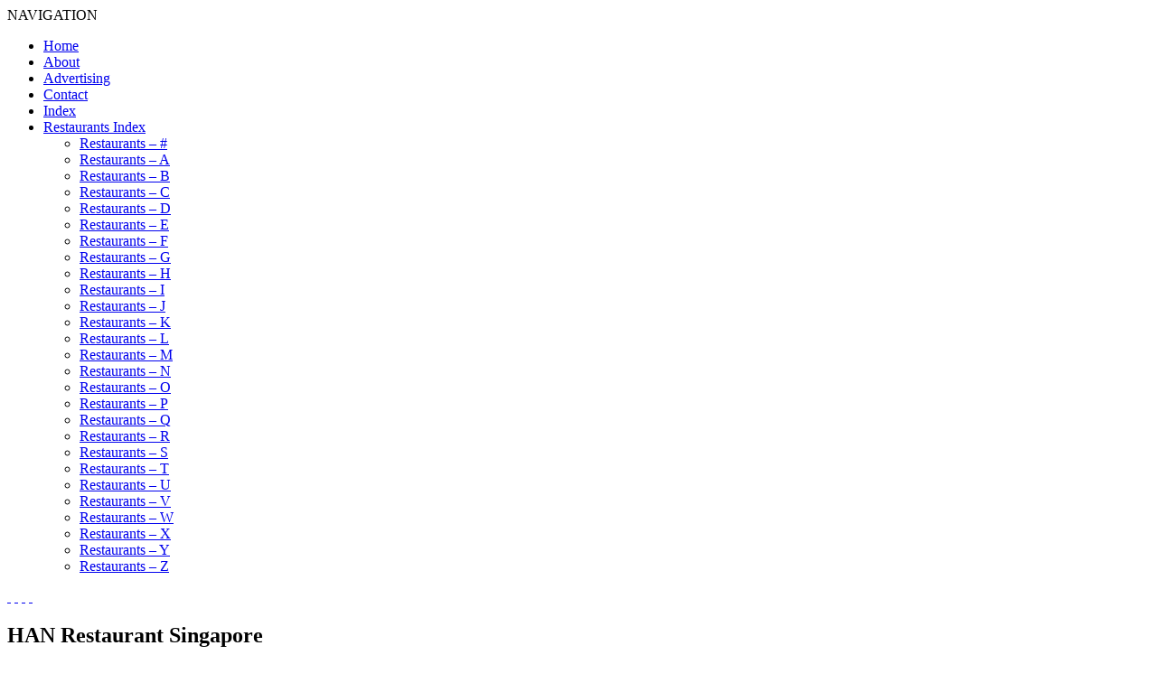

--- FILE ---
content_type: text/html; charset=UTF-8
request_url: https://www.ladyironchef.com/2012/09/han-kushikatsu-restaurant-singapore/
body_size: 7972
content:
<!DOCTYPE html>
<!--[if IE 6]>
<html id="ie6" lang="en-US" prefix="og: http://ogp.me/ns# fb: http://ogp.me/ns/fb#">
<![endif]-->
<!--[if IE 7]>
<html id="ie7" lang="en-US" prefix="og: http://ogp.me/ns# fb: http://ogp.me/ns/fb#">
<![endif]-->
<!--[if IE 8]>
<html id="ie8" lang="en-US" prefix="og: http://ogp.me/ns# fb: http://ogp.me/ns/fb#">
<![endif]-->
<!--[if !(IE 6) | !(IE 7) | !(IE 8)  ]><!-->
<html lang="en-US" prefix="og: http://ogp.me/ns# fb: http://ogp.me/ns/fb#">
<!--<![endif]-->
<head>
<meta charset="UTF-8" />
<meta name="viewport" content="width=device-width" />
<title>HAN Restaurant Singapore</title>
<link rel="profile" href="https://gmpg.org/xfn/11" />
<link href='https://fonts.googleapis.com/css?family=Libre+Baskerville' rel='stylesheet' type='text/css'>
<link href='https://fonts.googleapis.com/css?family=Montserrat' rel='stylesheet' type='text/css'>
<link href='https://fonts.googleapis.com/css?family=Lato:400,300,700' rel='stylesheet' type='text/css'>
<link rel="stylesheet" type="text/css" media="all" href="https://www.ladyironchef.com/wp-content/themes/ladyironchef-2014/style.css?v=602005916" />
<link rel="pingback" href="https://www.ladyironchef.com/xmlrpc.php" />

<link rel="shortcut icon" href="https://www.ladyironchef.com/wp-content/uploads/2018/10/layironchef.png">

<!--[if lt IE 9]>
<script src="https://www.ladyironchef.com/wp-content/themes/ladyironchef-2014/js/html5.js" type="text/javascript"></script>
<![endif]-->
<link rel="alternate" type="application/rss+xml" title="ladyironchef &raquo; Feed" href="https://www.ladyironchef.com/feed/" />
<link rel="alternate" type="application/rss+xml" title="ladyironchef &raquo; Comments Feed" href="https://www.ladyironchef.com/comments/feed/" />
<link rel="alternate" type="application/rss+xml" title="ladyironchef &raquo; HAN Restaurant Singapore Comments Feed" href="https://www.ladyironchef.com/2012/09/han-kushikatsu-restaurant-singapore/feed/" />
<link rel='stylesheet' id='st-widget-css'  href='https://www.ladyironchef.com/wp-content/plugins/share-this/css/style.css?ver=3.5.1' type='text/css' media='all' />
<script>if (document.location.protocol != "https:") {document.location = document.URL.replace(/^http:/i, "https:");}</script><link rel="EditURI" type="application/rsd+xml" title="RSD" href="https://www.ladyironchef.com/xmlrpc.php?rsd" />
<link rel="wlwmanifest" type="application/wlwmanifest+xml" href="https://www.ladyironchef.com/wp-includes/wlwmanifest.xml" /> 
<link rel='prev' title='Table Manners Changi City Point Singapore' href='https://www.ladyironchef.com/2012/09/table-manners-changi-city-point-singapore/' />
<link rel='next' title='ChocGoji Chocolate Covered Wolfberries Snack' href='https://www.ladyironchef.com/2012/09/chocgoji-chocolate-wolfberries-snack/' />
<meta name="generator" content="WordPress 3.5.1" />
<link rel='shortlink' href='https://wp.me/peelL-6uD' />
<script charset="utf-8" type="text/javascript">var switchTo5x=true;</script><script charset="utf-8" type="text/javascript" id="st_insights_js" src="https://ws.sharethis.com/button/buttons.js?publisher=9ffdbe6d-59d3-4d3b-a4bb-77718b401d59&amp;product=sharethis-wordpress&amp;wordpress_version=3.5.1"></script><script type="text/javascript">stLight.options({publisher:'9ffdbe6d-59d3-4d3b-a4bb-77718b401d59'});var st_type='wordpress3.5.1';</script>
<!-- Facebook Pixel Code -->
<script type='text/javascript'>
!function(f,b,e,v,n,t,s){if(f.fbq)return;n=f.fbq=function(){n.callMethod?
n.callMethod.apply(n,arguments):n.queue.push(arguments)};if(!f._fbq)f._fbq=n;
n.push=n;n.loaded=!0;n.version='2.0';n.queue=[];t=b.createElement(e);t.async=!0;
t.src=v;s=b.getElementsByTagName(e)[0];s.parentNode.insertBefore(t,s)}(window,
document,'script','https://connect.facebook.net/en_US/fbevents.js');
</script>
<!-- End Facebook Pixel Code -->
<script type='text/javascript'>
  fbq('init', '711679499560586', {}, {
    "agent": "wordpress-3.5.1-2.0.2"
});
</script><script type='text/javascript'>
  fbq('track', 'PageView', []);
</script>
<!-- Facebook Pixel Code -->
<noscript>
<img height="1" width="1" style="display:none" alt="fbpx"
src="https://www.facebook.com/tr?id=711679499560586&ev=PageView&noscript=1" />
</noscript>
<!-- End Facebook Pixel Code -->
<!-- All in one Favicon 4.7 --><link rel="shortcut icon" href="https://www.ladyironchef.com/wp-content/uploads/2020/02/ladyironchef-favicon.jpg" />

<!-- All in One SEO Pack 2.0.2 by Michael Torbert of Semper Fi Web Design[595,641] -->
<meta name="description" content="HAN Restaurant at Odeon Towers is a kushikatsu speciality restaurant that serves possibly the best Japanese skewers kaiseki-style." />

<meta name="keywords" content="singapore food blog, han restaurant, kushikatsu speciality restaurant, japanese skewers, kaiseki restaurant, odeon towers restaurant,# japanese restaurant singapore,# japanese restaurants in singapore,best foie gras singapore,best japanese food,han restaurant,kaiseki restaurants singapore,kushikatsu restaurant,odeon towers restaurant,ohmi beef,singapore japanese food" />

<link rel="canonical" href="https://www.ladyironchef.com/2012/09/han-kushikatsu-restaurant-singapore/" />
<!-- /all in one seo pack -->
<style type="text/css" id="custom-background-css">
body.custom-background { background-color: #ffffff; }
</style>

<!-- START - Open Graph and Twitter Card Tags 3.1.1 -->
 <!-- Facebook Open Graph -->
  <meta property="og:locale" content="en_US"/>
  <meta property="og:site_name" content="ladyironchef"/>
  <meta property="og:title" content="HAN Restaurant Singapore"/>
  <meta property="og:url" content="https://www.ladyironchef.com/2012/09/han-kushikatsu-restaurant-singapore/"/>
  <meta property="og:type" content="article"/>
  <meta property="og:description" content="HAN Restaurant at Odeon Towers is a kushikatsu speciality restaurant that serves Japanese skewers kaiseki-style. During lunch, they have a lunch set of seven sticks for $75, while omakase at dinner starts from $120.
I know you cannot really go wrong with deep-fried stuff, but trust me, the offering"/>
  <meta property="og:image" content="https://www.ladyironchef.com/wp-content/uploads/2012/09/HAN-Japanese-Restaurant.jpg"/>
  <meta property="og:image:url" content="https://www.ladyironchef.com/wp-content/uploads/2012/09/HAN-Japanese-Restaurant.jpg"/>
  <meta property="og:image:width" content="550"/>
  <meta property="og:image:height" content="366"/>
  <meta property="article:published_time" content="2012-09-28T11:36:14+00:00"/>
  <meta property="article:modified_time" content="2012-10-03T05:59:15+00:00" />
  <meta property="og:updated_time" content="2012-10-03T05:59:15+00:00" />
  <meta property="article:section" content="Index - H"/>
  <meta property="article:section" content="Invited Food Tasting"/>
  <meta property="article:section" content="Restaurants"/>
  <meta property="article:publisher" content="https://www.facebook.com/ladyironchef"/>
 <!-- Google+ / Schema.org -->
 <!-- Twitter Cards -->
  <meta name="twitter:title" content="HAN Restaurant Singapore"/>
  <meta name="twitter:url" content="https://www.ladyironchef.com/2012/09/han-kushikatsu-restaurant-singapore/"/>
  <meta name="twitter:description" content="HAN Restaurant at Odeon Towers is a kushikatsu speciality restaurant that serves Japanese skewers kaiseki-style. During lunch, they have a lunch set of seven sticks for $75, while omakase at dinner starts from $120.
I know you cannot really go wrong with deep-fried stuff, but trust me, the offering"/>
  <meta name="twitter:image" content="https://www.ladyironchef.com/wp-content/uploads/2012/09/HAN-Japanese-Restaurant.jpg"/>
  <meta name="twitter:card" content="summary_large_image"/>
 <!-- SEO -->
 <!-- Misc. tags -->
 <!-- is_singular -->
<!-- END - Open Graph and Twitter Card Tags 3.1.1 -->
	
</head>

<script type="text/javascript">

  var _gaq = _gaq || [];
  _gaq.push(['_setAccount', 'UA-3727608-3']);
  _gaq.push(['_trackPageview']);

  (function() {
    var ga = document.createElement('script'); ga.type = 'text/javascript'; ga.async = true;
    ga.src = ('https:' == document.location.protocol ? 'https://ssl' : 'http://www') + '.google-analytics.com/ga.js';
    var s = document.getElementsByTagName('script')[0]; s.parentNode.insertBefore(ga, s);
  })();

</script>

<meta name="blogcatalog" content="9BC9700052" /> 


<body data-rsssl=1 class="single single-post postid-24963 single-format-standard custom-background two-column right-sidebar">

<a href="" id="body_ad" target="_blank()"></a>

</div>




<div id="header-advert-mobile" class="header">


</div>

<div id="header-advert" class="header inner">


</div>


<div id="header-logo-box" class="header inner">

			<a href="https://www.ladyironchef.com/" id="header-logo"></a>

</div>

<div id="header-nav" class="header inner">
	<div id="handle">NAVIGATION</div>
	<nav id="access" role="navigation">
				<div class="menu"><ul><li ><a href="https://www.ladyironchef.com/" title="Home">Home</a></li><li class="page_item page-item-2"><a href="https://www.ladyironchef.com/about/">About</a></li><li class="page_item page-item-520"><a href="https://www.ladyironchef.com/advertising/">Advertising</a></li><li class="page_item page-item-711"><a href="https://www.ladyironchef.com/contact/">Contact</a></li><li class="page_item page-item-261"><a href="https://www.ladyironchef.com/delicious/">Index</a></li><li class="page_item page-item-25754"><a href="https://www.ladyironchef.com/restaurants-index/">Restaurants Index</a><ul class='children'><li class="page_item page-item-26539"><a href="https://www.ladyironchef.com/restaurants-index/restaurants-n/">Restaurants &#8211; #</a></li><li class="page_item page-item-26543"><a href="https://www.ladyironchef.com/restaurants-index/restaurants/">Restaurants &#8211; A</a></li><li class="page_item page-item-26546"><a href="https://www.ladyironchef.com/restaurants-index/restaurants-2/">Restaurants &#8211; B</a></li><li class="page_item page-item-26548"><a href="https://www.ladyironchef.com/restaurants-index/restaurants-3/">Restaurants &#8211; C</a></li><li class="page_item page-item-26550"><a href="https://www.ladyironchef.com/restaurants-index/restaurants-4/">Restaurants &#8211; D</a></li><li class="page_item page-item-26552"><a href="https://www.ladyironchef.com/restaurants-index/restaurants-5/">Restaurants &#8211; E</a></li><li class="page_item page-item-26555"><a href="https://www.ladyironchef.com/restaurants-index/restaurants-6/">Restaurants &#8211; F</a></li><li class="page_item page-item-26561"><a href="https://www.ladyironchef.com/restaurants-index/restaurants-7/">Restaurants &#8211; G</a></li><li class="page_item page-item-26563"><a href="https://www.ladyironchef.com/restaurants-index/restaurants-8/">Restaurants &#8211; H</a></li><li class="page_item page-item-26565"><a href="https://www.ladyironchef.com/restaurants-index/restaurants-9/">Restaurants &#8211; I</a></li><li class="page_item page-item-26567"><a href="https://www.ladyironchef.com/restaurants-index/restaurants-10/">Restaurants &#8211; J</a></li><li class="page_item page-item-26570"><a href="https://www.ladyironchef.com/restaurants-index/restaurants-11/">Restaurants &#8211; K</a></li><li class="page_item page-item-26572"><a href="https://www.ladyironchef.com/restaurants-index/restaurants-12/">Restaurants &#8211; L</a></li><li class="page_item page-item-26574"><a href="https://www.ladyironchef.com/restaurants-index/restaurants-13/">Restaurants &#8211; M</a></li><li class="page_item page-item-26576"><a href="https://www.ladyironchef.com/restaurants-index/restaurants-14/">Restaurants &#8211; N</a></li><li class="page_item page-item-26578"><a href="https://www.ladyironchef.com/restaurants-index/restaurants-15/">Restaurants &#8211; O</a></li><li class="page_item page-item-26580"><a href="https://www.ladyironchef.com/restaurants-index/restaurants-16/">Restaurants &#8211; P</a></li><li class="page_item page-item-26582"><a href="https://www.ladyironchef.com/restaurants-index/restaurants-17/">Restaurants &#8211; Q</a></li><li class="page_item page-item-26584"><a href="https://www.ladyironchef.com/restaurants-index/restaurants-18/">Restaurants &#8211; R</a></li><li class="page_item page-item-26586"><a href="https://www.ladyironchef.com/restaurants-index/restaurants-19/">Restaurants &#8211; S</a></li><li class="page_item page-item-26588"><a href="https://www.ladyironchef.com/restaurants-index/restaurants-20/">Restaurants &#8211; T</a></li><li class="page_item page-item-26590"><a href="https://www.ladyironchef.com/restaurants-index/restaurants-21/">Restaurants &#8211; U</a></li><li class="page_item page-item-26592"><a href="https://www.ladyironchef.com/restaurants-index/restaurants-22/">Restaurants &#8211; V</a></li><li class="page_item page-item-26594"><a href="https://www.ladyironchef.com/restaurants-index/restaurants-23/">Restaurants &#8211; W</a></li><li class="page_item page-item-26596"><a href="https://www.ladyironchef.com/restaurants-index/restaurants-24/">Restaurants &#8211; X</a></li><li class="page_item page-item-26598"><a href="https://www.ladyironchef.com/restaurants-index/restaurants-25/">Restaurants &#8211; Y</a></li><li class="page_item page-item-26600"><a href="https://www.ladyironchef.com/restaurants-index/restaurants-26/">Restaurants &#8211; Z</a></li></ul></li></ul></div>
	</nav><!-- #access -->
</div>




<div id="page" class="hfeed">
	<header id="branding" role="banner">

			<div id="social-icons">
				<a href="https://pinterest.com/source/ladyironchef.com/" id="icon-pint" target="_blank">&nbsp;</a>
				<a href="https://instagram.com/ladyironchef" id="icon-inst" target="_blank">&nbsp;</a>
				<a href="https://twitter.com/ladyironchef" id="icon-tw" target="_blank">&nbsp;</a>
				<a href="https://www.facebook.com/ladyironchef" id="icon-fb" target="_blank">&nbsp;</a>
			</div>

	</header><!-- #branding -->


	<div id="main">
		<div id="primary">
			<div id="content" role="main">



				
					
<article id="post-24963" class="post-24963 post type-post status-publish format-standard hentry category-index-h category-invited-food-tasting category-restaurants tag-japanese-restaurant-singapore tag-japanese-restaurants-in-singapore tag-best-foie-gras-singapore tag-best-japanese-food tag-han-restaurant tag-kaiseki-restaurants-singapore tag-kushikatsu-restaurant tag-odeon-towers-restaurant tag-ohmi-beef tag-singapore-food-blog tag-singapore-japanese-food">
	<header class="entry-header">
		<h1 class="entry-title">HAN Restaurant Singapore</h1>

				<div class="entry-meta">

				<a class="time" href="https://www.ladyironchef.com/2012/09/han-kushikatsu-restaurant-singapore/" rel="bookmark"><time class="entry-date" datetime="2012-09-28T11:36:14+00:00" pubdate>September 28, 2012</time></a><span class="by-author"> <span class="sep"> by </span> <span class="author vcard"><a class="url fn n" href="https://www.ladyironchef.com/author/ladyironchef/" title="View all posts by ladyironchef" rel="author">ladyironchef</a></span></span>
									/ <a href="https://www.ladyironchef.com/2012/09/han-kushikatsu-restaurant-singapore/#respond" title="Comment on HAN Restaurant Singapore">No Comments</a>				
				<br />

		</div><!-- .entry-meta -->
		
<div id="entry-ad">

<script async src="//pagead2.googlesyndication.com/pagead/js/adsbygoogle.js"></script>
<!-- 336x280, created 02/11/10 Top Individual -->
<ins class="adsbygoogle"
     style="display:inline-block;width:336px;height:280px"
     data-ad-client="ca-pub-1199323522078805"
     data-ad-slot="0784899644"></ins>
<script>
(adsbygoogle = window.adsbygoogle || []).push({});
</script>

</div>
	</header><!-- .entry-header -->


	<div class="entry-content">
		<p><img class="size-full wp-image-25259 aligncenter" title="HAN Japanese Restaurant" src="https://www.ladyironchef.com/wp-content/uploads/2012/09/HAN-Japanese-Restaurant.jpg" alt="HAN Japanese Restaurant" width="550" height="366" /></p>
<p style="text-align: justify;"><strong>HAN Restaurant</strong> at Odeon Towers is a kushikatsu speciality restaurant that serves Japanese skewers kaiseki-style. During lunch, they have a lunch set of seven sticks for $75, while omakase at dinner starts from $120.</p>
<p style="text-align: justify;">I know you cannot really go wrong with deep-fried stuff, but trust me, the offerings at HAN restaurant are not your typical greasy and sinful food. How should I put it? Every stick that we had was fresh, flavourful, and most importantly, not oily to the extent that you will feel sick after eating it. In fact, we still wanted more after we had seven to eight sticks.</p>
<p style="text-align: justify;"><span id="more-24963"></span>HAN has good sushi and sashimi, but what you should focus on is its Osaka speciality kushikatsu.</p>
<p><img class="size-full wp-image-25257 aligncenter" title="Sashimi" src="https://www.ladyironchef.com/wp-content/uploads/2012/09/Sashimi1.jpg" alt="Sashimi" width="550" height="356" /></p>
<p style="text-align: justify;">After having hamachi with truffle salt, olive oil and roe, the main event began. First up, the  soft crab claw. Then, we had a stick of delightful scallop.</p>
<p><img class="size-full wp-image-25262 aligncenter" title="Skewers" src="https://www.ladyironchef.com/wp-content/uploads/2012/09/Skewers1.jpg" alt="Skewers" width="550" height="833" /></p>
<p style="text-align: justify;">Following that, we had a lotus root &#8211; stuffed with chicken, and Japanese curry &#8211; paired with a Worcestershire sauce. Next up, a pike eel which went very well with a delicate plum sauce. The angel prawn was served, and all it needed was a sprinkle of salt.</p>
<p><img class="size-full wp-image-25263 aligncenter" title="Ohmi Beef" src="https://www.ladyironchef.com/wp-content/uploads/2012/09/Ohmi-Beef.jpg" alt="Ohmi Beef" width="550" height="827" /></p>
<p style="text-align: justify;">The mushroom was succulent and sweet, but it paled in comparison with HAN&#8217;s signature Ohmi beef. I took the first bite with truffle salt, and the second with mustard sauce. But really, the beef was so good on its own that there was no need for any condiments. It&#8217;s not ohmi beef, it&#8217;s oh-my-beef! (Sorry, I couldn&#8217;t resist).</p>
<p style="text-align: justify;">Also awesome . . . A cherry tomato filled with cream cheese and tomato puree. It tasted like a bite of heaven.</p>
<p><img class="size-full wp-image-25260 aligncenter" title="Foie Gras" src="https://www.ladyironchef.com/wp-content/uploads/2012/09/Foie-Gras.jpg" alt="Foie Gras" width="550" height="366" /></p>
<p style="text-align: justify;">We slowly hit the height of the menu&#8217;s crescendo. Just when we thought that things could not get any better, the chef served us foie gras. The pairing of Kansei egg plant and foie gras was sensational. My dining companions described it as &#8216;sin plus sin&#8217;.</p>
<p style="text-align: justify;">After which, we had a deep-fried onion. I thought it was amazing that onions could actually taste so good.</p>
<p><img class="size-full wp-image-25261 aligncenter" title="White Corn" src="https://www.ladyironchef.com/wp-content/uploads/2012/09/White-Corn.jpg" alt="White Corn" width="550" height="827" /></p>
<p style="text-align: justify;">By now, I&#8217;ve lost count of the number of dishes that we had. The parma ham with king oyster mushroom and cream cheese was brought before us. Again, delicious and one bite was not enough. Not long after, we had a simple but delicious white corn, and Japanese tomato.</p>
<p><img class="size-full wp-image-25258 aligncenter" title="Sushi Platter" src="https://www.ladyironchef.com/wp-content/uploads/2012/09/Sushi-Platter.jpg" alt="Sushi Platter" width="550" height="366" /></p>
<p style="text-align: justify;">A sushi platter will ensure that, if you were not already feeling full by this course, you will be stuffed by the time you are done. And for desserts, we had a plate of Japanese peach and grapes.</p>
<p style="text-align: justify;">A meal at HAN Restaurant is not cheap, but if you like Japanese food (deep-fried stuff in particular) and want something different from the usual kaiseki restaurants, here&#8217;s the place to go.</p>
<p><strong>HAN Restaurant</strong><br />
331 North Bridge Road<br />
#01-04 Odeon Towers<br />
Tel: +65 6336 2466<br />
Daily: 12pm – 3pm, 6pm – 11pm</p>
<p>Note: This was an invited media tasting.</p>
<hr />
<p>For more recommendations, read my list of <a href="https://www.ladyironchef.com/2010/04/best-japanese-restaurant-singapore/">Best Japanese Restaurants in Singapore</a></p>
<hr />
<h3>Featured in</h3>
<p><a id="icon-30" class="list-icon" href="https://www.ladyironchef.com/2010/04/19/best-japanese-restaurant-singapore/">icon-30</a></p>
<p class="no-break"><span class='st_facebook_hcount' st_title='HAN Restaurant Singapore' st_url='https://www.ladyironchef.com/2012/09/han-kushikatsu-restaurant-singapore/'></span><span class='st_fblike_hcount' st_title='HAN Restaurant Singapore' st_url='https://www.ladyironchef.com/2012/09/han-kushikatsu-restaurant-singapore/'></span></p>			</div><!-- .entry-content -->


<div id="entry-ad">

<script async src="//pagead2.googlesyndication.com/pagead/js/adsbygoogle.js"></script>
<!-- 336x280, created 14/05/11 Bottom Individual -->
<ins class="adsbygoogle"
     style="display:inline-block;width:336px;height:280px"
     data-ad-client="ca-pub-1199323522078805"
     data-ad-slot="1806798932"></ins>
<script>
(adsbygoogle = window.adsbygoogle || []).push({});
</script>

</div>

	<footer class="footer-entry-meta">
		<h3>CATEGORIES & TAGS</h3>
		<div id="cat-box"><a href="https://www.ladyironchef.com/category/restaurants-index/index-h/" title="View all posts in Index - H" rel="category tag">Index - H</a> <a href="https://www.ladyironchef.com/category/invited-food-tasting/" title="View all posts in Invited Food Tasting" rel="category tag">Invited Food Tasting</a> <a href="https://www.ladyironchef.com/category/restaurants/" title="View all posts in Restaurants" rel="category tag">Restaurants</a></div><div id="tag-box"><a href="https://www.ladyironchef.com/tag/japanese-restaurant-singapore/" rel="tag"># Japanese Restaurant Singapore</a>, <a href="https://www.ladyironchef.com/tag/japanese-restaurants-in-singapore/" rel="tag"># Japanese Restaurants in Singapore</a>, <a href="https://www.ladyironchef.com/tag/best-foie-gras-singapore/" rel="tag">Best Foie Gras Singapore</a>, <a href="https://www.ladyironchef.com/tag/best-japanese-food/" rel="tag">Best Japanese Food</a>, <a href="https://www.ladyironchef.com/tag/han-restaurant/" rel="tag">Han Restaurant</a>, <a href="https://www.ladyironchef.com/tag/kaiseki-restaurants-singapore/" rel="tag">Kaiseki Restaurants Singapore</a>, <a href="https://www.ladyironchef.com/tag/kushikatsu-restaurant/" rel="tag">Kushikatsu Restaurant</a>, <a href="https://www.ladyironchef.com/tag/odeon-towers-restaurant/" rel="tag">Odeon Towers Restaurant</a>, <a href="https://www.ladyironchef.com/tag/ohmi-beef/" rel="tag">Ohmi Beef</a>, <a href="https://www.ladyironchef.com/tag/singapore-food-blog/" rel="tag">Singapore Food Blog</a>, <a href="https://www.ladyironchef.com/tag/singapore-japanese-food/" rel="tag">Singapore Japanese Food</a></div>

<div id="social-links">
</div>

	</footer><!-- .entry-meta -->
</article><!-- #post-24963 -->
					<br clear="all" />
</div>
<br clear="all" />
</div>
<br clear="all" />
</div>
<br clear="all" />
</div>

		
		<h3 id="comments-title">No Comments</h3>
	
	
			
	
<div id="comments-form-container">
	<div id="comments-form">


									<div id="respond">
				<h3 id="reply-title">Leave a Reply <small><a rel="nofollow" id="cancel-comment-reply-link" href="/2012/09/han-kushikatsu-restaurant-singapore/#respond" style="display:none;">Cancel reply</a></small></h3>
									<form action="https://www.ladyironchef.com/wp-comments-post.php" method="post" id="commentform">
																			<p class="comment-notes">Your email address will not be published. Required fields are marked <span class="required">*</span></p>							<p class="comment-form-author"><label for="author">Name <span class="required">*</span></label> <input placeholder="Name" id="author" name="author" type="text" value="" size="30" aria-required='true' /></p>
<p class="comment-form-email"><label for="email">Email <span class="required">*</span></label> <input type="email" placeholder="E-mail"  id="email" name="email" value="" size="30" aria-required='true' /></p>
<p class="comment-form-url"><label for="url">Website</label><input placeholder="Website (optional)" id="url" name="url" type="url" value="" size="30" /></p>

												<p class="comment-form-comment"><textarea id="comment" name="comment" placeholder="Enter Comment Here" cols="45" rows="1" aria-required="true"></textarea></p>						<p class="form-allowed-tags">You may use these <abbr title="HyperText Markup Language">HTML</abbr> tags and attributes:  <code>&lt;a href=&quot;&quot; title=&quot;&quot;&gt; &lt;abbr title=&quot;&quot;&gt; &lt;acronym title=&quot;&quot;&gt; &lt;b&gt; &lt;blockquote cite=&quot;&quot;&gt; &lt;cite&gt; &lt;code&gt; &lt;del datetime=&quot;&quot;&gt; &lt;em&gt; &lt;i&gt; &lt;q cite=&quot;&quot;&gt; &lt;strike&gt; &lt;strong&gt; </code></p>						<p class="form-submit">
							<input name="submit" type="submit" id="submit" value="Post Comment" />
							<input type='hidden' name='comment_post_ID' value='24963' id='comment_post_ID' />
<input type='hidden' name='comment_parent' id='comment_parent' value='0' />
						</p>
						<p style="display: none;"><input type="hidden" id="akismet_comment_nonce" name="akismet_comment_nonce" value="411c43d7e2" /></p>					</form>
							</div><!-- #respond -->
						



<script src="https://www.ladyironchef.com/wp-content/themes/ladyironchef-2014/js/comments.js" type="text/javascript"></script>

<div><div>
				
			</div><!-- #content -->
		</div><!-- #primary -->


<div id="footer-ad-box">

</div>

</div>

	<div id="social-box-container">
		<div id="social-box-inner">

		<div id="social-box-title"></div>
		<br clear="all" />

		<div id="social-box" class="social-box-fb">
			<iframe src="https://www.facebook.com/plugins/likebox.php?href=https%3A%2F%2Fwww.facebook.com%2Fladyironchef&width=320&height=260&colorscheme=light&show_faces=true&header=true&stream=false&show_border=false&appId=1460360254176523" width="320" height="260"></iframe>

		</div>

		<div id="social-box" class="social-box-tw">

            <a class="twitter-timeline"  href="https://twitter.com/ladyironchef" data-widget-id="540789211855478784">Tweets by @ladyironchef</a>
            <script>!function(d,s,id){var js,fjs=d.getElementsByTagName(s)[0],p=/^http:/.test(d.location)?'http':'https';if(!d.getElementById(id)){js=d.createElement(s);js.id=id;js.src=p+"://platform.twitter.com/widgets.js";fjs.parentNode.insertBefore(js,fjs);}}(document,"script","twitter-wjs");</script>
                    
          			
		</div>

		<div id="social-box" class="social-box-insta">
			<iframe src="https://snapwidget.com/in/?u=bGFkeWlyb25jaGVmfGlufDcwfDN8M3x8bm98NXxub25lfG9uU3RhcnR8eWVzfG5v&ve=091214" title="Instagram Widget" class="snapwidget-widget" allowTransparency="true" frameborder="0" scrolling="no" style="border:none; overflow:hidden; width:225px; height:225px"></iframe>

			<a href="https://instagram.com/ladyironchef" target="_blank" style="font-size: 0.8em; padding: 10px; text-align: center; display: block; font-family: 'Montserrat'; ">FOLLOW LADYIRONCHEF</a>

		</div>


		</div>
	</div>

</div>
<div id="footer-container">

	<footer id="colophon" role="contentinfo">
		<div id="colophon-inner">

			

			<div id="footer-left">
				<div class="footer-copyright">
					&#169; 2025 ladyironchef - All Rights Reserved.
				</div>
				<div class="footer-links">
					
				</div>			</div>
			<div id="footer-right">
				<div class="footer-prodd">
					
				</div>
				<div class="footer-credits">
				</div>
			</div>	
		</div>
	</footer><!-- #colophon -->

<!--stats_footer_test--><script src="https://stats.wordpress.com/e-202604.js" type="text/javascript"></script>
<script type="text/javascript">
st_go({blog:'3391757',v:'ext',post:'24963'});
var load_cmc = function(){linktracker_init(3391757,24963,2);};
if ( typeof addLoadEvent != 'undefined' ) addLoadEvent(load_cmc);
else load_cmc();
</script>

<script src="https://ajax.googleapis.com/ajax/libs/jquery/2.1.3/jquery.min.js"></script>
<script type='text/javascript' src='https://www.ladyironchef.com/wp-content/themes/ladyironchef-2014/js/showcase.js?v=268336858'></script>

<script defer src="https://static.cloudflareinsights.com/beacon.min.js/vcd15cbe7772f49c399c6a5babf22c1241717689176015" integrity="sha512-ZpsOmlRQV6y907TI0dKBHq9Md29nnaEIPlkf84rnaERnq6zvWvPUqr2ft8M1aS28oN72PdrCzSjY4U6VaAw1EQ==" data-cf-beacon='{"version":"2024.11.0","token":"125e2513a8894eaf8221ad833c3232b0","r":1,"server_timing":{"name":{"cfCacheStatus":true,"cfEdge":true,"cfExtPri":true,"cfL4":true,"cfOrigin":true,"cfSpeedBrain":true},"location_startswith":null}}' crossorigin="anonymous"></script>
</body>
</html>

<!-- Performance optimized by W3 Total Cache. Learn more: https://www.w3-edge.com/products/

Page Caching using disk: enhanced

 Served from: www.ladyironchef.com @ 2026-01-24 15:43:53 by W3 Total Cache -->

--- FILE ---
content_type: text/html; charset=utf-8
request_url: https://www.google.com/recaptcha/api2/aframe
body_size: 266
content:
<!DOCTYPE HTML><html><head><meta http-equiv="content-type" content="text/html; charset=UTF-8"></head><body><script nonce="TlVKKFDMbYF-I0CF_KyajA">/** Anti-fraud and anti-abuse applications only. See google.com/recaptcha */ try{var clients={'sodar':'https://pagead2.googlesyndication.com/pagead/sodar?'};window.addEventListener("message",function(a){try{if(a.source===window.parent){var b=JSON.parse(a.data);var c=clients[b['id']];if(c){var d=document.createElement('img');d.src=c+b['params']+'&rc='+(localStorage.getItem("rc::a")?sessionStorage.getItem("rc::b"):"");window.document.body.appendChild(d);sessionStorage.setItem("rc::e",parseInt(sessionStorage.getItem("rc::e")||0)+1);localStorage.setItem("rc::h",'1769241767766');}}}catch(b){}});window.parent.postMessage("_grecaptcha_ready", "*");}catch(b){}</script></body></html>